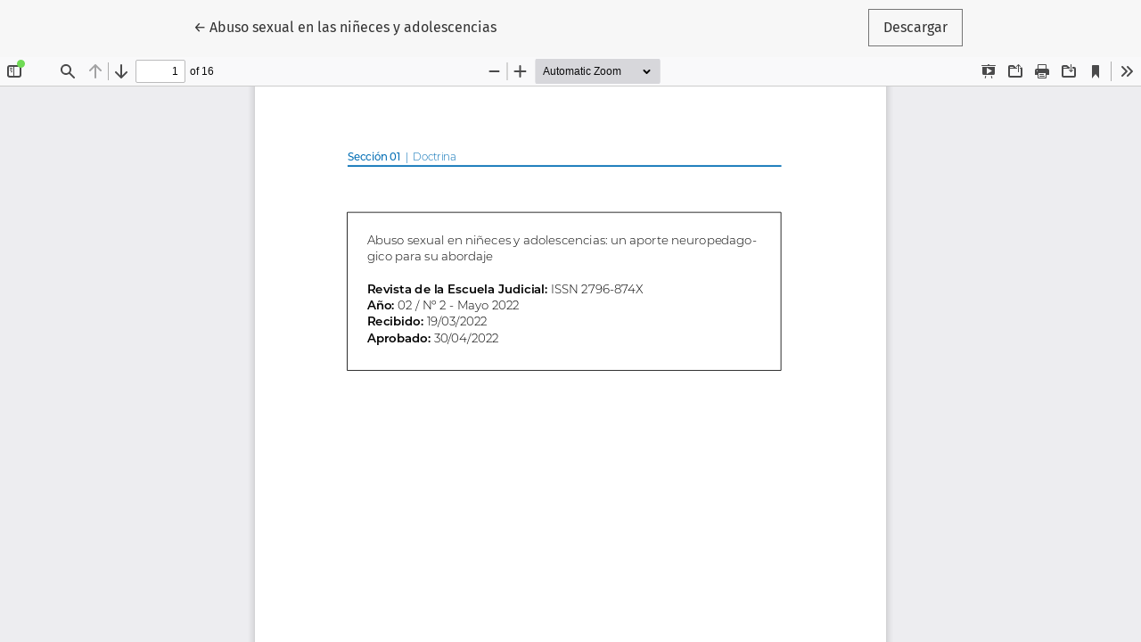

--- FILE ---
content_type: text/html; charset=utf-8
request_url: https://revista.cmagistraturabsas.gob.ar/escuelajudicial/article/view/39/36
body_size: 1031
content:
<!DOCTYPE html>
<html lang="es-ES" xml:lang="es-ES">
<head>
	<meta charset="utf-8">
	<meta name="viewport" content="width=device-width, initial-scale=1.0">
	<title>
		Vista de Abuso sexual en las niñeces y adolescencias
							| Revista de la Escuela Judicial
			</title>

	
<link rel="icon" href="https://revista.cmagistraturabsas.gob.ar/public/journals/1/favicon_es_ES.png">
<meta name="generator" content="Open Journal Systems 3.3.0.14">
<meta name="description" content="La “Revista de la Escuela Judicial” de  frecuencia semestral, científica, con referato doble ciego ess de acceso abierto y financiada, íntegramente, por el Consejo de la Magistratura PBA. Declaración de interés: Cámara de Diputados PBA. Temas: Derecho. Jurisprudencia. Administración de Justicia. ">

<meta http-equiv="content-type" content="text/html; charset=iso-8859-1">

<meta name="revisit" content="10 days">

	<link rel="stylesheet" href="https://revista.cmagistraturabsas.gob.ar/plugins/themes/healthSciences/libs/bootstrap.min.css?v=3.3.0.14" type="text/css" /><link rel="stylesheet" href="https://revista.cmagistraturabsas.gob.ar/escuelajudicial/$$$call$$$/page/page/css?name=stylesheet" type="text/css" /><link rel="stylesheet" href="https://revista.cmagistraturabsas.gob.ar/plugins/generic/citations/css/citations.css?v=3.3.0.14" type="text/css" />
</head>
<body class="page-view-pdf">
	<div class="pdf-header">
		<div class="pdf-return-article">
			<a href="https://revista.cmagistraturabsas.gob.ar/escuelajudicial/article/view/39" class="btn btn-text">
				←
				<span class="sr-only">
											Volver a los detalles del artículo
									</span>
									Abuso sexual en las niñeces y adolescencias
							</a>
		</div>
				<div class="pdf-download-button">
			<a href="https://revista.cmagistraturabsas.gob.ar/escuelajudicial/article/download/39/36/112" class="btn" download>
				<span class="label">
					Descargar
				</span>
			</a>
		</div>
	</div>

	<div id="pdfCanvasContainer" class="pdf-frame">
		<iframe src="https://revista.cmagistraturabsas.gob.ar/plugins/generic/pdfJsViewer/pdf.js/web/viewer.html?file=https%3A%2F%2Frevista.cmagistraturabsas.gob.ar%2Fescuelajudicial%2Farticle%2Fdownload%2F39%2F36%2F112" width="100%" height="100%" style="min-height: 500px;" allowfullscreen webkitallowfullscreen></iframe>
	</div>
	
</body>
</html>
